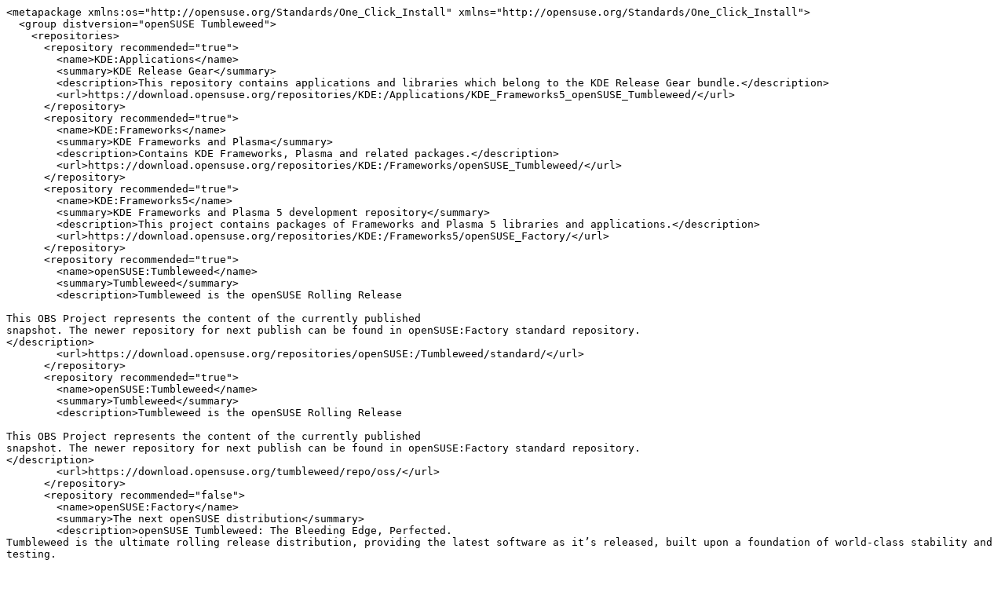

--- FILE ---
content_type: text/x-suse-ymp; charset=utf-8
request_url: https://software.opensuse.org/ymp/KDE:Applications/KDE_Frameworks5_openSUSE_Tumbleweed/konversation.ymp?base=openSUSE%3AFactory&query=konversation
body_size: 3969
content:
<metapackage xmlns:os="http://opensuse.org/Standards/One_Click_Install" xmlns="http://opensuse.org/Standards/One_Click_Install">
  <group distversion="openSUSE Tumbleweed">
    <repositories>
      <repository recommended="true">
        <name>KDE:Applications</name>
        <summary>KDE Release Gear</summary>
        <description>This repository contains applications and libraries which belong to the KDE Release Gear bundle.</description>
        <url>https://download.opensuse.org/repositories/KDE:/Applications/KDE_Frameworks5_openSUSE_Tumbleweed/</url>
      </repository>
      <repository recommended="true">
        <name>KDE:Frameworks</name>
        <summary>KDE Frameworks and Plasma</summary>
        <description>Contains KDE Frameworks, Plasma and related packages.</description>
        <url>https://download.opensuse.org/repositories/KDE:/Frameworks/openSUSE_Tumbleweed/</url>
      </repository>
      <repository recommended="true">
        <name>KDE:Frameworks5</name>
        <summary>KDE Frameworks and Plasma 5 development repository</summary>
        <description>This project contains packages of Frameworks and Plasma 5 libraries and applications.</description>
        <url>https://download.opensuse.org/repositories/KDE:/Frameworks5/openSUSE_Factory/</url>
      </repository>
      <repository recommended="true">
        <name>openSUSE:Tumbleweed</name>
        <summary>Tumbleweed</summary>
        <description>Tumbleweed is the openSUSE Rolling Release

This OBS Project represents the content of the currently published
snapshot. The newer repository for next publish can be found in openSUSE:Factory standard repository.
</description>
        <url>https://download.opensuse.org/repositories/openSUSE:/Tumbleweed/standard/</url>
      </repository>
      <repository recommended="true">
        <name>openSUSE:Tumbleweed</name>
        <summary>Tumbleweed</summary>
        <description>Tumbleweed is the openSUSE Rolling Release

This OBS Project represents the content of the currently published
snapshot. The newer repository for next publish can be found in openSUSE:Factory standard repository.
</description>
        <url>https://download.opensuse.org/tumbleweed/repo/oss/</url>
      </repository>
      <repository recommended="false">
        <name>openSUSE:Factory</name>
        <summary>The next openSUSE distribution</summary>
        <description>openSUSE Tumbleweed: The Bleeding Edge, Perfected.
Tumbleweed is the ultimate rolling release distribution, providing the latest software as it’s released, built upon a foundation of world-class stability and testing.

* Always Current: Get the newest kernel, IDEs, desktops, and applications automatically.

* Powerfully Stable: Experience the velocity of a rolling release without sacrificing the reliability you depend on.

* Engineered for Professionals: The top choice for Developers, Power Users, and openSUSE Contributors who need the best tools for the job.

If you demand the latest stable software, your choice is Tumbleweed.

Staging dashboard is located at: https://build.opensuse.org/staging_workflows/openSUSE:Factory 

List of known devel projects: https://build.opensuse.org/package/view_file/openSUSE:Factory:Staging/dashboard/devel_projects

Have a look at http://en.opensuse.org/Portal:Factory for more details.</description>
        <url>https://download.opensuse.org/repositories/openSUSE:/Factory/ports/</url>
      </repository>
    </repositories>
    <software>
      <item>
        <name>konversation</name>
        <summary>A graphical IRC client by KDE</summary>
        <description>Konversation is an Internet Relay Chat (IRC) client built on the
KDE Platform.

Features:
* SSL server support
* Bookmarking support
* Multiple servers and channels in one single window
* DCC file transfer
* Multiple identities for different servers
* Text decorations and colors
* OnScreen Display for notifications
* Automatic UTF-8 detection
* Per channel encoding support
* Theme support for nick icons</description>
      </item>
    </software>
  </group>
</metapackage>
